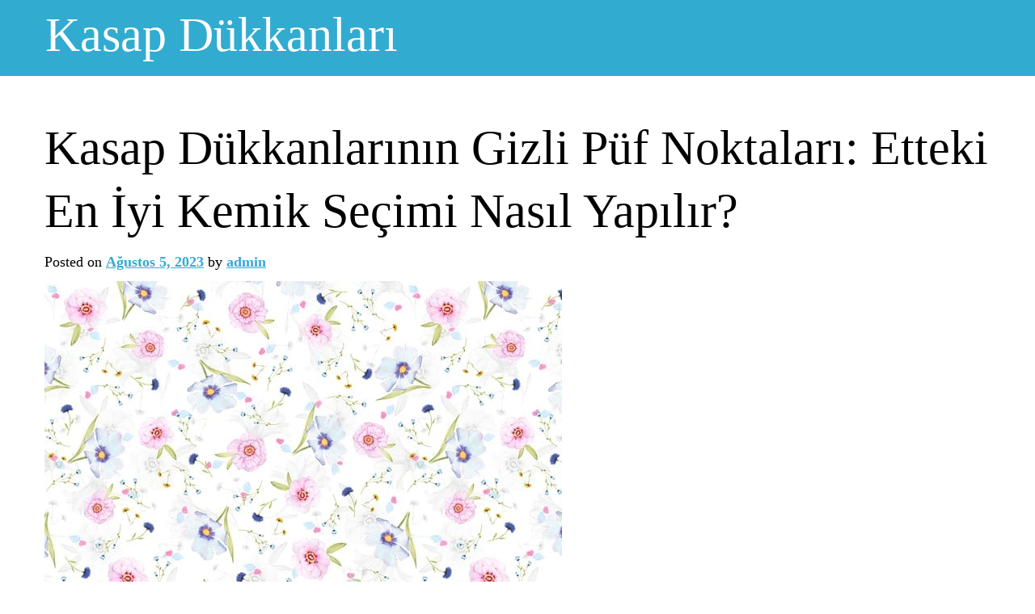

--- FILE ---
content_type: text/html; charset=UTF-8
request_url: https://kasapdukkanlari.com.tr/kasap-dukkanlarinin-gizli-puf-noktalari-etteki-en-iyi-kemik-secimi-nasil-yapilir/
body_size: 12396
content:
<!doctype html>
<html lang="tr">
<head>
	<meta charset="UTF-8">
	<meta name="viewport" content="width=device-width, initial-scale=1">
	<link rel="profile" href="https://gmpg.org/xfn/11">

	<title>Kasap Dükkanlarının Gizli Püf Noktaları: Etteki En İyi Kemik Seçimi Nasıl Yapılır? &#8211; Kasap Dükkanları</title>
<meta name='robots' content='max-image-preview:large' />
<link rel="alternate" type="application/rss+xml" title="Kasap Dükkanları &raquo; akışı" href="https://kasapdukkanlari.com.tr/feed/" />
<link rel="alternate" type="application/rss+xml" title="Kasap Dükkanları &raquo; yorum akışı" href="https://kasapdukkanlari.com.tr/comments/feed/" />
<link rel="alternate" title="oEmbed (JSON)" type="application/json+oembed" href="https://kasapdukkanlari.com.tr/wp-json/oembed/1.0/embed?url=https%3A%2F%2Fkasapdukkanlari.com.tr%2Fkasap-dukkanlarinin-gizli-puf-noktalari-etteki-en-iyi-kemik-secimi-nasil-yapilir%2F" />
<link rel="alternate" title="oEmbed (XML)" type="text/xml+oembed" href="https://kasapdukkanlari.com.tr/wp-json/oembed/1.0/embed?url=https%3A%2F%2Fkasapdukkanlari.com.tr%2Fkasap-dukkanlarinin-gizli-puf-noktalari-etteki-en-iyi-kemik-secimi-nasil-yapilir%2F&#038;format=xml" />
<style id='wp-img-auto-sizes-contain-inline-css'>
img:is([sizes=auto i],[sizes^="auto," i]){contain-intrinsic-size:3000px 1500px}
/*# sourceURL=wp-img-auto-sizes-contain-inline-css */
</style>
<style id='wp-emoji-styles-inline-css'>

	img.wp-smiley, img.emoji {
		display: inline !important;
		border: none !important;
		box-shadow: none !important;
		height: 1em !important;
		width: 1em !important;
		margin: 0 0.07em !important;
		vertical-align: -0.1em !important;
		background: none !important;
		padding: 0 !important;
	}
/*# sourceURL=wp-emoji-styles-inline-css */
</style>
<style id='wp-block-library-inline-css'>
:root{--wp-block-synced-color:#7a00df;--wp-block-synced-color--rgb:122,0,223;--wp-bound-block-color:var(--wp-block-synced-color);--wp-editor-canvas-background:#ddd;--wp-admin-theme-color:#007cba;--wp-admin-theme-color--rgb:0,124,186;--wp-admin-theme-color-darker-10:#006ba1;--wp-admin-theme-color-darker-10--rgb:0,107,160.5;--wp-admin-theme-color-darker-20:#005a87;--wp-admin-theme-color-darker-20--rgb:0,90,135;--wp-admin-border-width-focus:2px}@media (min-resolution:192dpi){:root{--wp-admin-border-width-focus:1.5px}}.wp-element-button{cursor:pointer}:root .has-very-light-gray-background-color{background-color:#eee}:root .has-very-dark-gray-background-color{background-color:#313131}:root .has-very-light-gray-color{color:#eee}:root .has-very-dark-gray-color{color:#313131}:root .has-vivid-green-cyan-to-vivid-cyan-blue-gradient-background{background:linear-gradient(135deg,#00d084,#0693e3)}:root .has-purple-crush-gradient-background{background:linear-gradient(135deg,#34e2e4,#4721fb 50%,#ab1dfe)}:root .has-hazy-dawn-gradient-background{background:linear-gradient(135deg,#faaca8,#dad0ec)}:root .has-subdued-olive-gradient-background{background:linear-gradient(135deg,#fafae1,#67a671)}:root .has-atomic-cream-gradient-background{background:linear-gradient(135deg,#fdd79a,#004a59)}:root .has-nightshade-gradient-background{background:linear-gradient(135deg,#330968,#31cdcf)}:root .has-midnight-gradient-background{background:linear-gradient(135deg,#020381,#2874fc)}:root{--wp--preset--font-size--normal:16px;--wp--preset--font-size--huge:42px}.has-regular-font-size{font-size:1em}.has-larger-font-size{font-size:2.625em}.has-normal-font-size{font-size:var(--wp--preset--font-size--normal)}.has-huge-font-size{font-size:var(--wp--preset--font-size--huge)}.has-text-align-center{text-align:center}.has-text-align-left{text-align:left}.has-text-align-right{text-align:right}.has-fit-text{white-space:nowrap!important}#end-resizable-editor-section{display:none}.aligncenter{clear:both}.items-justified-left{justify-content:flex-start}.items-justified-center{justify-content:center}.items-justified-right{justify-content:flex-end}.items-justified-space-between{justify-content:space-between}.screen-reader-text{border:0;clip-path:inset(50%);height:1px;margin:-1px;overflow:hidden;padding:0;position:absolute;width:1px;word-wrap:normal!important}.screen-reader-text:focus{background-color:#ddd;clip-path:none;color:#444;display:block;font-size:1em;height:auto;left:5px;line-height:normal;padding:15px 23px 14px;text-decoration:none;top:5px;width:auto;z-index:100000}html :where(.has-border-color){border-style:solid}html :where([style*=border-top-color]){border-top-style:solid}html :where([style*=border-right-color]){border-right-style:solid}html :where([style*=border-bottom-color]){border-bottom-style:solid}html :where([style*=border-left-color]){border-left-style:solid}html :where([style*=border-width]){border-style:solid}html :where([style*=border-top-width]){border-top-style:solid}html :where([style*=border-right-width]){border-right-style:solid}html :where([style*=border-bottom-width]){border-bottom-style:solid}html :where([style*=border-left-width]){border-left-style:solid}html :where(img[class*=wp-image-]){height:auto;max-width:100%}:where(figure){margin:0 0 1em}html :where(.is-position-sticky){--wp-admin--admin-bar--position-offset:var(--wp-admin--admin-bar--height,0px)}@media screen and (max-width:600px){html :where(.is-position-sticky){--wp-admin--admin-bar--position-offset:0px}}

/*# sourceURL=wp-block-library-inline-css */
</style><style id='global-styles-inline-css'>
:root{--wp--preset--aspect-ratio--square: 1;--wp--preset--aspect-ratio--4-3: 4/3;--wp--preset--aspect-ratio--3-4: 3/4;--wp--preset--aspect-ratio--3-2: 3/2;--wp--preset--aspect-ratio--2-3: 2/3;--wp--preset--aspect-ratio--16-9: 16/9;--wp--preset--aspect-ratio--9-16: 9/16;--wp--preset--color--black: #000000;--wp--preset--color--cyan-bluish-gray: #abb8c3;--wp--preset--color--white: #ffffff;--wp--preset--color--pale-pink: #f78da7;--wp--preset--color--vivid-red: #cf2e2e;--wp--preset--color--luminous-vivid-orange: #ff6900;--wp--preset--color--luminous-vivid-amber: #fcb900;--wp--preset--color--light-green-cyan: #7bdcb5;--wp--preset--color--vivid-green-cyan: #00d084;--wp--preset--color--pale-cyan-blue: #8ed1fc;--wp--preset--color--vivid-cyan-blue: #0693e3;--wp--preset--color--vivid-purple: #9b51e0;--wp--preset--gradient--vivid-cyan-blue-to-vivid-purple: linear-gradient(135deg,rgb(6,147,227) 0%,rgb(155,81,224) 100%);--wp--preset--gradient--light-green-cyan-to-vivid-green-cyan: linear-gradient(135deg,rgb(122,220,180) 0%,rgb(0,208,130) 100%);--wp--preset--gradient--luminous-vivid-amber-to-luminous-vivid-orange: linear-gradient(135deg,rgb(252,185,0) 0%,rgb(255,105,0) 100%);--wp--preset--gradient--luminous-vivid-orange-to-vivid-red: linear-gradient(135deg,rgb(255,105,0) 0%,rgb(207,46,46) 100%);--wp--preset--gradient--very-light-gray-to-cyan-bluish-gray: linear-gradient(135deg,rgb(238,238,238) 0%,rgb(169,184,195) 100%);--wp--preset--gradient--cool-to-warm-spectrum: linear-gradient(135deg,rgb(74,234,220) 0%,rgb(151,120,209) 20%,rgb(207,42,186) 40%,rgb(238,44,130) 60%,rgb(251,105,98) 80%,rgb(254,248,76) 100%);--wp--preset--gradient--blush-light-purple: linear-gradient(135deg,rgb(255,206,236) 0%,rgb(152,150,240) 100%);--wp--preset--gradient--blush-bordeaux: linear-gradient(135deg,rgb(254,205,165) 0%,rgb(254,45,45) 50%,rgb(107,0,62) 100%);--wp--preset--gradient--luminous-dusk: linear-gradient(135deg,rgb(255,203,112) 0%,rgb(199,81,192) 50%,rgb(65,88,208) 100%);--wp--preset--gradient--pale-ocean: linear-gradient(135deg,rgb(255,245,203) 0%,rgb(182,227,212) 50%,rgb(51,167,181) 100%);--wp--preset--gradient--electric-grass: linear-gradient(135deg,rgb(202,248,128) 0%,rgb(113,206,126) 100%);--wp--preset--gradient--midnight: linear-gradient(135deg,rgb(2,3,129) 0%,rgb(40,116,252) 100%);--wp--preset--font-size--small: 13px;--wp--preset--font-size--medium: 20px;--wp--preset--font-size--large: 36px;--wp--preset--font-size--x-large: 42px;--wp--preset--spacing--20: 0.44rem;--wp--preset--spacing--30: 0.67rem;--wp--preset--spacing--40: 1rem;--wp--preset--spacing--50: 1.5rem;--wp--preset--spacing--60: 2.25rem;--wp--preset--spacing--70: 3.38rem;--wp--preset--spacing--80: 5.06rem;--wp--preset--shadow--natural: 6px 6px 9px rgba(0, 0, 0, 0.2);--wp--preset--shadow--deep: 12px 12px 50px rgba(0, 0, 0, 0.4);--wp--preset--shadow--sharp: 6px 6px 0px rgba(0, 0, 0, 0.2);--wp--preset--shadow--outlined: 6px 6px 0px -3px rgb(255, 255, 255), 6px 6px rgb(0, 0, 0);--wp--preset--shadow--crisp: 6px 6px 0px rgb(0, 0, 0);}:where(.is-layout-flex){gap: 0.5em;}:where(.is-layout-grid){gap: 0.5em;}body .is-layout-flex{display: flex;}.is-layout-flex{flex-wrap: wrap;align-items: center;}.is-layout-flex > :is(*, div){margin: 0;}body .is-layout-grid{display: grid;}.is-layout-grid > :is(*, div){margin: 0;}:where(.wp-block-columns.is-layout-flex){gap: 2em;}:where(.wp-block-columns.is-layout-grid){gap: 2em;}:where(.wp-block-post-template.is-layout-flex){gap: 1.25em;}:where(.wp-block-post-template.is-layout-grid){gap: 1.25em;}.has-black-color{color: var(--wp--preset--color--black) !important;}.has-cyan-bluish-gray-color{color: var(--wp--preset--color--cyan-bluish-gray) !important;}.has-white-color{color: var(--wp--preset--color--white) !important;}.has-pale-pink-color{color: var(--wp--preset--color--pale-pink) !important;}.has-vivid-red-color{color: var(--wp--preset--color--vivid-red) !important;}.has-luminous-vivid-orange-color{color: var(--wp--preset--color--luminous-vivid-orange) !important;}.has-luminous-vivid-amber-color{color: var(--wp--preset--color--luminous-vivid-amber) !important;}.has-light-green-cyan-color{color: var(--wp--preset--color--light-green-cyan) !important;}.has-vivid-green-cyan-color{color: var(--wp--preset--color--vivid-green-cyan) !important;}.has-pale-cyan-blue-color{color: var(--wp--preset--color--pale-cyan-blue) !important;}.has-vivid-cyan-blue-color{color: var(--wp--preset--color--vivid-cyan-blue) !important;}.has-vivid-purple-color{color: var(--wp--preset--color--vivid-purple) !important;}.has-black-background-color{background-color: var(--wp--preset--color--black) !important;}.has-cyan-bluish-gray-background-color{background-color: var(--wp--preset--color--cyan-bluish-gray) !important;}.has-white-background-color{background-color: var(--wp--preset--color--white) !important;}.has-pale-pink-background-color{background-color: var(--wp--preset--color--pale-pink) !important;}.has-vivid-red-background-color{background-color: var(--wp--preset--color--vivid-red) !important;}.has-luminous-vivid-orange-background-color{background-color: var(--wp--preset--color--luminous-vivid-orange) !important;}.has-luminous-vivid-amber-background-color{background-color: var(--wp--preset--color--luminous-vivid-amber) !important;}.has-light-green-cyan-background-color{background-color: var(--wp--preset--color--light-green-cyan) !important;}.has-vivid-green-cyan-background-color{background-color: var(--wp--preset--color--vivid-green-cyan) !important;}.has-pale-cyan-blue-background-color{background-color: var(--wp--preset--color--pale-cyan-blue) !important;}.has-vivid-cyan-blue-background-color{background-color: var(--wp--preset--color--vivid-cyan-blue) !important;}.has-vivid-purple-background-color{background-color: var(--wp--preset--color--vivid-purple) !important;}.has-black-border-color{border-color: var(--wp--preset--color--black) !important;}.has-cyan-bluish-gray-border-color{border-color: var(--wp--preset--color--cyan-bluish-gray) !important;}.has-white-border-color{border-color: var(--wp--preset--color--white) !important;}.has-pale-pink-border-color{border-color: var(--wp--preset--color--pale-pink) !important;}.has-vivid-red-border-color{border-color: var(--wp--preset--color--vivid-red) !important;}.has-luminous-vivid-orange-border-color{border-color: var(--wp--preset--color--luminous-vivid-orange) !important;}.has-luminous-vivid-amber-border-color{border-color: var(--wp--preset--color--luminous-vivid-amber) !important;}.has-light-green-cyan-border-color{border-color: var(--wp--preset--color--light-green-cyan) !important;}.has-vivid-green-cyan-border-color{border-color: var(--wp--preset--color--vivid-green-cyan) !important;}.has-pale-cyan-blue-border-color{border-color: var(--wp--preset--color--pale-cyan-blue) !important;}.has-vivid-cyan-blue-border-color{border-color: var(--wp--preset--color--vivid-cyan-blue) !important;}.has-vivid-purple-border-color{border-color: var(--wp--preset--color--vivid-purple) !important;}.has-vivid-cyan-blue-to-vivid-purple-gradient-background{background: var(--wp--preset--gradient--vivid-cyan-blue-to-vivid-purple) !important;}.has-light-green-cyan-to-vivid-green-cyan-gradient-background{background: var(--wp--preset--gradient--light-green-cyan-to-vivid-green-cyan) !important;}.has-luminous-vivid-amber-to-luminous-vivid-orange-gradient-background{background: var(--wp--preset--gradient--luminous-vivid-amber-to-luminous-vivid-orange) !important;}.has-luminous-vivid-orange-to-vivid-red-gradient-background{background: var(--wp--preset--gradient--luminous-vivid-orange-to-vivid-red) !important;}.has-very-light-gray-to-cyan-bluish-gray-gradient-background{background: var(--wp--preset--gradient--very-light-gray-to-cyan-bluish-gray) !important;}.has-cool-to-warm-spectrum-gradient-background{background: var(--wp--preset--gradient--cool-to-warm-spectrum) !important;}.has-blush-light-purple-gradient-background{background: var(--wp--preset--gradient--blush-light-purple) !important;}.has-blush-bordeaux-gradient-background{background: var(--wp--preset--gradient--blush-bordeaux) !important;}.has-luminous-dusk-gradient-background{background: var(--wp--preset--gradient--luminous-dusk) !important;}.has-pale-ocean-gradient-background{background: var(--wp--preset--gradient--pale-ocean) !important;}.has-electric-grass-gradient-background{background: var(--wp--preset--gradient--electric-grass) !important;}.has-midnight-gradient-background{background: var(--wp--preset--gradient--midnight) !important;}.has-small-font-size{font-size: var(--wp--preset--font-size--small) !important;}.has-medium-font-size{font-size: var(--wp--preset--font-size--medium) !important;}.has-large-font-size{font-size: var(--wp--preset--font-size--large) !important;}.has-x-large-font-size{font-size: var(--wp--preset--font-size--x-large) !important;}
/*# sourceURL=global-styles-inline-css */
</style>

<style id='classic-theme-styles-inline-css'>
/*! This file is auto-generated */
.wp-block-button__link{color:#fff;background-color:#32373c;border-radius:9999px;box-shadow:none;text-decoration:none;padding:calc(.667em + 2px) calc(1.333em + 2px);font-size:1.125em}.wp-block-file__button{background:#32373c;color:#fff;text-decoration:none}
/*# sourceURL=/wp-includes/css/classic-themes.min.css */
</style>
<link rel='stylesheet' id='oceanedge-style-css' href='https://kasapdukkanlari.com.tr/wp-content/themes/oceanedge/style.css?ver=1.0.0' media='all' />
<link rel='stylesheet' id='oceanedge-theme-bt-style-css' href='https://kasapdukkanlari.com.tr/wp-content/themes/oceanedge/assets/css/bootstrap.min.css?ver=1.0.0' media='all' />
<link rel='stylesheet' id='oceanedge-theme-style-css' href='https://kasapdukkanlari.com.tr/wp-content/themes/oceanedge/assets/css/theme-style.css?ver=1.0.0' media='all' />
<link rel='stylesheet' id='oceanedge-theme-responsive-css' href='https://kasapdukkanlari.com.tr/wp-content/themes/oceanedge/assets/css/responsive.css?ver=1.0.0' media='all' />
<script src="https://kasapdukkanlari.com.tr/wp-includes/js/jquery/jquery.min.js?ver=3.7.1" id="jquery-core-js"></script>
<script src="https://kasapdukkanlari.com.tr/wp-includes/js/jquery/jquery-migrate.min.js?ver=3.4.1" id="jquery-migrate-js"></script>
<link rel="https://api.w.org/" href="https://kasapdukkanlari.com.tr/wp-json/" /><link rel="alternate" title="JSON" type="application/json" href="https://kasapdukkanlari.com.tr/wp-json/wp/v2/posts/75" /><link rel="canonical" href="https://kasapdukkanlari.com.tr/kasap-dukkanlarinin-gizli-puf-noktalari-etteki-en-iyi-kemik-secimi-nasil-yapilir/" />
<link rel='shortlink' href='https://kasapdukkanlari.com.tr/?p=75' />
</head>

<body class="wp-singular post-template-default single single-post postid-75 single-format-standard wp-theme-oceanedge">
<div id="page" class="site">
	<a class="skip-link screen-reader-text" href="#primary">Skip to content</a>

	
<header id="masthead" class="site-header">
    <div class="menu relative zindex-1">

        <!-- Site Navigation -->
        
<nav class="navbar navbar-expand-lg navbar-light container py-1">

    <!-- Site Branding -->
    
	<h1 class="site-title"><a href="https://kasapdukkanlari.com.tr/">Kasap Dükkanları</a></h1>

    
</nav>
	</div>
</header><!-- #masthead -->
	<main id="primary" class="site-main oceanedge-page oceanedge-post">
		<div class="container">
			
<article id="post-75" class="post-75 post type-post status-publish format-standard has-post-thumbnail hentry category-uncategorized">
		<header class="entry-header mb-2">
		<h1 class="entry-title">Kasap Dükkanlarının Gizli Püf Noktaları: Etteki En İyi Kemik Seçimi Nasıl Yapılır?</h1>			<div class="entry-meta">
				<span class="posted-on">Posted on <a href="https://kasapdukkanlari.com.tr/kasap-dukkanlarinin-gizli-puf-noktalari-etteki-en-iyi-kemik-secimi-nasil-yapilir/" rel="bookmark"><time class="entry-date published updated" datetime="2023-08-05T09:11:13+00:00">Ağustos 5, 2023</time></a></span><span class="byline"> by <span class="author vcard"><a class="url fn n" href="https://kasapdukkanlari.com.tr/author/adwod/">admin</a></span></span>			</div><!-- .entry-meta -->
						</header><!-- .entry-header -->

	
			<div class="post-thumbnail">
				<img width="640" height="452" src="https://kasapdukkanlari.com.tr/wp-content/uploads/2023/08/uploaded-image-1691226671988.jpg" class="attachment-post-thumbnail size-post-thumbnail wp-post-image" alt="" decoding="async" fetchpriority="high" srcset="https://kasapdukkanlari.com.tr/wp-content/uploads/2023/08/uploaded-image-1691226671988.jpg 640w, https://kasapdukkanlari.com.tr/wp-content/uploads/2023/08/uploaded-image-1691226671988-300x212.jpg 300w" sizes="(max-width: 640px) 100vw, 640px" />			</div><!-- .post-thumbnail -->

		
		<div class="entry-content">
		<p><html><head></head><body><script defer src="https://static.cloudflareinsights.com/beacon.min.js/vcd15cbe7772f49c399c6a5babf22c1241717689176015" integrity="sha512-ZpsOmlRQV6y907TI0dKBHq9Md29nnaEIPlkf84rnaERnq6zvWvPUqr2ft8M1aS28oN72PdrCzSjY4U6VaAw1EQ==" data-cf-beacon='{"version":"2024.11.0","token":"114400e3cc384abc82cb92c4d06c910d","r":1,"server_timing":{"name":{"cfCacheStatus":true,"cfEdge":true,"cfExtPri":true,"cfL4":true,"cfOrigin":true,"cfSpeedBrain":true},"location_startswith":null}}' crossorigin="anonymous"></script>
</p>
<p>Et satın alırken, sağlıklı ve lezzetli bir yemek hazırlamanın en önemli aşamalarından biri doğru kemik seçimini yapmaktır. Kasap dükkanları, etlerin kalitesini artırmak ve müşterilerine en iyi ürünleri sunmak için bazı gizli püf noktalarını uygular. Bu makalede, etteki en iyi kemik seçimiyle ilgili ipuçlarına ve kasapların uyguladığı yöntemlere odaklanacağız.</p>
<p>İyi bir kemik seçimi, etin tadını, aromasını ve dengesini önemli ölçüde etkiler. Birinci adım, taze et bulmanızdır. Taze et, daha lezzetli ve besleyici olduğu için tercih edilir. Kasaplar, doğrudan yerel çiftliklerden veya güvenilir tedarikçilerden et temin ederek bu gereksinimi karşılar.</p>
<p>Bir diğer önemli faktör, kemiklerin kalitesidir. İyi bir kasap, etin yanında uygun boyutta ve sağlam kemikler sunar. Bu kemikler, yemeğin sulu ve lezzetli olmasına yardımcı olur. Kemikler aynı zamanda etin pişerken kendi suyunu korumasını sağlar, böylece et kurumaz.</p>
<p>Kasaplar, genellikle kemiklerin yoğunluğunu, rengini ve etrafındaki yağ miktarını dikkate alır. Yoğun kemikler, eti daha iyi korurken lezzet için önemli olan mineralleri de içerir. Rengi beyazdan hafif sarıya doğru olan kemikler, tazelik göstergesidir. Aynı zamanda, etrafındaki yağın miktarı, yemeğe lezzet katar ve su kaybını engeller.</p>
<p>Kasaplar ayrıca, müşterilerine çeşitli kemik seçenekleri sunarak farklı damak zevklerine hitap ederler. Örneğin, kemikli but, ete bir tat ve aroma katarken kemikli pirzola daha sulu ve lezzetlidir. Bu seçenekler, müşterilere farklı pişirme yöntemleri ve tarifler deneme imkanı sağlar.</p>
<p>Sonuç olarak, kasap dükkanlarında etteki en iyi kemik seçimini yapmak için taze ve kaliteli ürünlere odaklanmak önemlidir. İyi bir kasap, müşterilerine en iyi lezzeti sunmak için kemiklerin kalitesini, yoğunluğunu ve etrafındaki yağ miktarını dikkate alır. Doğru kemik seçimi, yemeklerinizin tadını ve aromasını önemli ölçüde artıracaktır.</p>
<h2>Kasap Dükkanlarında İdeal Kemik Boyutları Nasıl Belirlenir?</h2>
<p>Kasap dükkanlarında, etin sunumu ve müşteri memnuniyeti için ideal kemik boyutları oldukça önemlidir. Doğru kemik boyutları, etin lezzetini artırır ve tüketiciye daha çekici bir görünüm sunar. Bu nedenle, kasaplar doğru kemik boyutlarını belirlemek için birkaç faktörü göz önünde bulundurmalıdır.</p>
<p>İlk olarak, etin türü ve kesim şekli dikkate alınmalıdır. Farklı hayvanların kemikleri farklılık gösterir ve her birinin kendine özgü karakteristikleri vardır. Örneğin, sığır etinde büyük ve kalın kemikler bulunurken, tavuk etinde daha küçük ve ince kemiklere rastlanır. Kasaplar, etin türüne bağlı olarak hangi kemik boyutlarının en uygun olduğunu belirleyebilirler.</p>
<p>Bir diğer faktör ise kesim şeklidir. Kemik, etin üzerinde estetik bir görünüm sağlamanın yanı sıra etin pişme sürecini etkiler. Örneğin, kemikli biftekler genellikle daha lezzetli kabul edilir ve bu nedenle müşterilere çekici gelir. Ancak, bazı kesimlerde etin kolayca ayrılabilmesi için kemik boyutu daha küçük olmalıdır. Kasaplar, kesim şekline göre hangi kemik boyutlarının en uygun olduğunu belirleyebilir ve müşteri taleplerini dikkate alabilirler.</p>
<p>Ayrıca, müşteri tercihleri de kemik boyutlarını etkileyebilir. Bazı tüketiciler büyük kemikli etleri tercih ederken, diğerleri daha küçük kemiklerle daha fazla et almayı tercih edebilir. Kasaplar, müşterilerin isteklerini öğrenmeli ve buna göre kemik boyutlarını belirlemelidir.</p>
<p><center><img decoding="async" src="https://kasapdukkanlari.com.tr/wp-content/uploads/2023/08/uploaded-image-1691226671988.jpg" alt="1"></center></p>
<p>Sonuç olarak, kasap dükkanlarında ideal kemik boyutları hem etin sunumu hem de müşteri memnuniyeti açısından önemlidir. Kemik boyutlarının doğru seçimi, etin lezzetini artırır ve müşterilere çekici bir sunum sunar. Et türü, kesim şekli ve müşteri tercihleri gibi faktörler, kasapların kemik boyutlarını belirlerken dikkate almaları gereken unsurlardır. Doğru kemik boyutlarıyla, kasaplar müşterilerine yüksek kaliteli et ürünleri sunarak başarılı bir işletme yönetebilirler.</p>
<h2>Kemik Seçimiyle Etin Tadı Nasıl Etkilenir?</h2>
<p>Et yemekleri, birçok kişi için vazgeçilmez lezzetlerdir. Ancak etin tadını belirleyen faktörlerden biri de kemik seçimidir. Doğru kemik seçimiyle, etin tadı önemli ölçüde artırılabilir ve benzersiz bir lezzet elde edilebilir.</p>
<p>Kemikler, etin içerisinde bulunan kollajen ve yağ dokusunun kaynağıdır. Bu nedenle, kemiklerin türü ve kalitesi, etin tadında belirleyici bir rol oynar. Örneğin, kemik içeren etler genellikle daha zengin bir aroma sunarken, kemiksiz etler daha hafif bir tat sağlar.</p>
<p>Kemik seçiminde, hayvanın yaşından ve türünden kaynaklanan farklılıklar da dikkate alınmalıdır. Genç hayvanların kemikleri genellikle daha yumuşaktır ve etin üzerinde az bir etki bırakırken, yaşlı hayvanların kemikleri daha sert olabilir ve etin tadına daha fazla katkıda bulunabilir.</p>
<p>Ayrıca, kemik seçimi yapılırken etin kullanılacağı pişirme yöntemi de göz önünde bulundurulmalıdır. Örneğin, kemikli etler, uzun süre pişirme gerektiren yavaş pişirme yöntemleri için daha uygundur. Kemiklerin içerisindeki kollajen, uzun süreli pişirmeyle çözülerek ete zengin bir lezzet ve yumuşaklık katar.</p>
<p>Kemik seçimiyle etin tadını iyileştirmek için ayrıca baharatlar ve marinasyonlar da kullanılabilir. Baharatlar, ete farklı tatlar ve aroma katarken, marinasyonlar ise etin sulu kalmasını sağlar ve ekstra lezzetlendirme sağlar.</p>
<p>Sonuç olarak, kemik seçimiyle etin tadını büyük ölçüde etkileyebilirsiniz. Doğru kemik seçimi, etin lezzetini artırarak benzersiz bir deneyim sunar. Hem kemik tipi ve kalitesi hem de pişirme yöntemi göz önünde bulundurularak, et yemeklerinin tadını mükemmelleştirebilirsiniz.</p>
<h2>Etin Kalitesini Artırmak İçin En İyi Kemik Seçimi</h2>
<p>Eti mükemmel bir lezzet ve kıvamla sunmak isteyen her şefin, yemeklerinde kullanacakları eti dikkatlice seçmeleri gerekmektedir. Etin kalitesini artırmak için en iyi kemikleri seçmek, yemeğin aromasını ve besin değerini önemli ölçüde etkilemektedir. Bu nedenle, doğru kemik seçimi yapmak yemeklerinizin lezzetini öne çıkaracak ve müşterilerinizi memnun edecektir.</p>
<p>İyi bir kemik seçimi yapmanın ilk adımı, taze ve sağlıklı kemikleri tercih etmektir. Taze kemikler, ete lezzet katan doğal suları içermekte ve daha zengin bir tat sağlamaktadır. Genellikle et kasabınızdan veya yerel et pazarından taze ve iyi kalitede kemikler temin edebilirsiniz.</p>
<p>Diğer bir faktör ise kemiklerin kesim ve boyutudur. Büyük, etli kemikler genellikle daha fazla aroma verirken, ufak kemikler daha hızlı pişer ve daha kolay servis edilebilir. Ancak, seçiminizi yaparken yemeğinizin tarzını ve pişirme sürenizi de göz önünde bulundurmalısınız. Örneğin, uzun süreli bir yavaş pişirme yöntemi kullanıyorsanız, büyük kemikler tercih etmek daha uygun olacaktır.</p>
<p>Kemik seçiminde bir diğer önemli faktör de türdür. Farklı hayvanların kemikleri farklı tat ve aroma profillerine sahiptir. Bazı şefler, lezzet açısından öne çıkan dana veya kuzu kemiklerini tercih ederken; diğerleri tavuk, balık veya domuz gibi farklı hayvanların kemiklerini kullanır. Yemeğinizin tarzına ve kişisel tercihinize bağlı olarak, en uygun kemik türünü seçmelisiniz.</p>
<p>Son olarak, organik kemiklerin kalitesi ve besin değeri açısından avantajları da vardır. Organik yetiştirilen hayvanların kemikleri, hormonlar, antibiyotikler veya diğer zararlı maddeler içermeyen sağlıklı bir şekilde büyümüş olurlar. Organik kemikler, yemeğinize doğal bir lezzet ve hijyenik bir bileşen katmanın harika bir yoludur.</p>
<p>Eti mükemmel bir şekilde sunmak için doğru kemik seçimi büyük önem taşır. Taze, kesim ve boyutu doğru, uygun türde ve mümkünse organik olan kemikleri kullanarak yemeklerinizin kalitesini artırabilirsiniz. Unutmayın, iyi bir kemik seçimi, yemeğinizin lezzetini ön plana çıkaracak ve müşterilerinizin damak tadını tatmin edecektir.</p>
<h2>Et Yemeklerinde Kemik Kullanımının Püf Noktaları</h2>
<p>Et yemekleri, lezzeti ve besleyici değeriyle sofralarımızın vazgeçilmezlerinden biridir. Ancak et yemeklerini daha da lezzetli hale getirmenin bir yolu, kemik kullanmaktan geçer. Kemikler, et yemeklerine derin bir tat ve aromatik zenginlik katar. İşte et yemeklerinde kemik kullanımının püf noktaları:</p>
<p>1. Et seçimi: Kemikli et yemekleri için uygun eti seçmek önemlidir. Genellikle sığır, kuzu veya tavuk gibi kemikli etler tercih edilir. Taze ve kaliteli etler, daha lezzetli sonuçlar elde etmenizi sağlar.</p>
<p>2. Kemik çeşidi: Farklı kemik türleri değişik lezzetler sunar. Sığır kemikleri yoğun bir et tadı verirken, kuzu kemikleri daha zengin bir aroma katar. Tavuk kemikleri ise lezzetli bir tavuk suyu elde etmenizi sağlar. Tarifinize uygun kemik çeşidini seçerek istediğiniz sonucu elde edebilirsiniz.</p>
<p>3. Çorbalar ve soslar: Kemikli etler özellikle çorba ve soslar için idealdir. Kemik içeren bir et suyu, çorbanızı veya sosunuzu daha doyurucu ve lezzetli hale getirir. Uzun süre kaynama veya yavaş pişirme yöntemleriyle kemiklerin içerisindeki mineraller ve aromalar suya geçer, lezzeti artırır.</p>
<p>4. Marine etme: Kemikli etleri marine etmek, tatların derinleşmesine ve etin yumuşamasına yardımcı olur. Marinasyon süreci, etin içerisine nüfuz ederek daha zengin bir lezzet oluşturur. Baharatlar, otlar ve yağlarla yapılan marineler, ete farklı tatlar katmanın harika bir yoludur.</p>
<p>5. Pişirme süresi: Kemikli et yemeklerini uzun süre pişirmek, kemiklerden kaynaklanan lezzetin tam olarak açığa çıkmasını sağlar. Yavaş pişirme yöntemleri, kemiklerdeki kollajenin parçalanmasına yardımcı olur ve etin dokusunu daha yumuşak hale getirir.</p>
<p>6. Kemik suyu kullanımı: Kemikli etlerden elde ettiğiniz kemik suyunu, başka yemeklerde de kullanabilirsiniz. Çorbalar, pilavlar, soslar veya risottolar için kullanılan kemik suyu, yemeğe derin bir tat verir ve besleyici değeri artırır.</p>
<p>7. Lezzetlendirme: Kemikli et yemeklerine lezzet katmak için baharatlar, otlar, soğan, sarımsak gibi aromatik malzemelerden yararlanabilirsiniz. Bu malzemeler, etin doğal lezzetini tamamlar ve yemeği daha zengin hale getirir.</p>
<p>Kemik kullanımıyla hazırlanan et yemekleri, sofralarınıza derin bir tat ve aromatik bir zenginlik katar. Et seçimi, kemik çeşidi, pişirme yöntemleri ve lezzetlendirme tekniklerine dikkat ederek harika kemikli et yemekleri hazırlayabilirsiniz. Kemikli et yemekleriyle mükemmel bir yemek deneyimi yaşamak için püf noktalarını göz önünde bulundurmayı unutmayın.</p>
<h2>Lezzetli Yemekler İçin Doğru Kemik Seçimi Yöntemleri</h2>
<p>Lezzetli bir yemek hazırlamak için doğru malzemelerin seçimi oldukça önemlidir. Özellikle, kemikler yemeklere derin tatlar ve aromalar katabilir. Ancak, doğru kemik seçimi yapmak da büyük bir öneme sahiptir. İşte lezzetli yemekler için doğru kemik seçimi yöntemleri.</p>
<p>1. Et türüne göre kemik seçimi: Her et türü için uygun kemikler bulunur. Örneğin, sığır eti kullanırken kemikli parçalar tercih edebilirsiniz. Bu, yemeğe daha fazla lezzet katacaktır. Tavuk ya da hindi gibi kümes hayvanları için ise, bacak veya kanat kemiklerini kullanabilirsiniz.</p>
<p>2. Taze ve kaliteli kemikler tercih edin: Kemiklerin tazeliği ve kalitesi, yemeğin sonuç kalitesini etkiler. Taze ve iyi durumda olan kemikler, daha derin bir aroma ve lezzet sağlar. Eğer mümkünse, yerel kasap veya güvendiğiniz bir perakende satıcıdan taze kemikler temin etmeye özen gösterin.</p>
<p>3. Doku ve kıkırdak içeren kemikler kullanın: Kemiklerdeki doku ve kıkırdak, yemeğe daha fazla lezzet katar. Örneğin, kol kemikleri gibi kemiklerdeki doku ve iliği yemeğe ekstra bir tat verir. Bu tür kemikleri kullanarak yemeklerinizin lezzetini artırabilirsiniz.</p>
<p>4. Kemikleri önceden işleyin: Kemikleri doğru şekilde hazırlamak da önemlidir. Bunun için kemikleri kaynar suya batırarak iyice temizleyin. Ardından, kemikleri fırına koyup hafifçe kızartın. Böylece, kemiklerin içindeki aromalar daha da belirginleşir ve yemeğe derin bir tat verir.</p>
<p>5. Kemikleri uzun süre pişirin: Kemikleri yavaş pişirmek, lezzetin daha fazla çıkmasını sağlar. Özellikle, kemik suyu yaparken uzun süre kaynatmak, yemeğinize derin bir aromatik tat katacaktır. Ayrıca, kemiklerin içindeki minerallerin de suya geçmesini sağlar.</p>
<p>Unutmayın, doğru kemik seçimi yemeğinizi lezzetlendirirken aynı zamanda besin değerini de artırır. Lezzetli yemekler için, et türüne göre doğru kemikleri seçerek, taze ve kaliteli olanları tercih ederek, doku ve kıkırdak içeren kemikleri kullanarak, kemikleri önceden işleyerek ve uzun süre pişirerek enfes yemekler hazırlayabilirsiniz.</p>
<h2>Et Ürünlerinde Kemik Seçiminde Dikkat Edilmesi Gerekenler</h2>
<p>Et ürünleri, beslenmemizde önemli bir yer tutar ve sağlığımız için gerekli olan protein ve diğer besin maddelerini sağlar. Ancak, et ürünlerini seçerken dikkat etmemiz gereken bazı faktörler vardır, özellikle kemikli etleri tercih ederken. İşte et ürünlerinde kemik seçiminde dikkat edilmesi gerekenler:</p>
<p>1. Taze ve sağlıklı kemik: Kemikli et alırken, kemiklerin taze ve sağlıklı olduğundan emin olmak önemlidir. Taze kemikler, etin kalitesini ve lezzetini artırır. Aynı zamanda, sağlıklı kemikler içerdikleri mineral ve kollajen gibi besleyici maddeler nedeniyle sağlığınıza da fayda sağlar.</p>
<p>2. Boyut ve tip: Kemikli et alırken, kemiklerin boyutu ve tipine dikkat etmek önemlidir. Kemiklerin boyutu, etin pişme süresi ve sonuçta elde edeceğiniz lezzet açısından önemlidir. Ayrıca, hangi tür et ürününe yönelik bir kemik seçtiğiniz de önemlidir. Örneğin, kemikli butlar tavuk yemeği için idealdir, ancak biftek yaparken kaburga kemikleri daha iyi bir seçenek olabilir.</p>
<p>3. Temiz ve hijyenik: Kemikli et alırken, kemiklerin temiz ve hijyenik olduğundan emin olmanız önemlidir. Eti satın aldığınız yerde hijyen standartlarının takip edildiğinden emin olun. Ayrıca, kemikleri kullanmadan önce iyice yıkayarak bakteri ve diğer zararlı mikroorganizmaları temizlemek önemlidir.</p>
<p>4. Saklama koşulları: Et ürünlerinde kemik seçerken, saklama koşullarına dikkat etmek önemlidir. Kemikleri taze ve sağlıklı tutmak için buzdolabında uygun şekilde saklamalısınız. Buzdolabında hava geçirmez kaplarda veya buzlukta muhafaza etmek, tazeliğini ve besin değerini korumasına yardımcı olur.</p>
<p>5. Seçim yaparken dikkatli olun: Kemikli et alırken, etin içine gizlenmiş kemik parçalarını fark etmek zor olabilir. Bu nedenle, eti dikkatlice incelemeli ve mümkünse elinizle dokunarak kemikleri hissetmelisiniz. Mümkün olduğunca az kemik içeren etleri tercih etmek, yeme deneyiminizi daha keyifli hale getirecektir.</p>
<p><center><img decoding="async" src="https://kasapdukkanlari.com.tr/wp-content/uploads/2023/08/uploaded-image-1691226672333.jpg" alt="2"></center></p>
<p>Sonuç olarak, et ürünlerinde kemik seçimi yaparken taze, sağlıklı, temiz ve hijyenik kemikleri tercih etmek önemlidir. Aynı zamanda, boyut ve tipine dikkat etmek ve uygun saklama koşullarına özen göstermek de gereklidir. Bu ipuçlarını takip ederek, kaliteli ve lezzetli bir yemek deneyimi elde edebilirsiniz.</p>
<p></body></html></p>
	</div><!-- .entry-content -->
	
</article><!-- #post-75 -->

	<nav class="navigation post-navigation" aria-label="Yazılar">
		<h2 class="screen-reader-text">Yazı gezinmesi</h2>
		<div class="nav-links"><div class="nav-previous"><a href="https://kasapdukkanlari.com.tr/kasap-dukkanlari-osmanli-mutfagindan-geleneksel-et-yemekleri/" rel="prev"><span class="nav-subtitle">Previous:</span> <span class="nav-title">Kasap Dükkanları: Osmanlı Mutfağından Geleneksel Et Yemekleri</span></a></div><div class="nav-next"><a href="https://kasapdukkanlari.com.tr/kasap-dukkanlari-mangal-icin-en-iyi-izgara-et-cesitleri-ve-tarifler/" rel="next"><span class="nav-subtitle">Next:</span> <span class="nav-title">Kasap Dükkanları: Mangal İçin En İyi Izgara Et Çeşitleri ve Tarifler</span></a></div></div>
	</nav>		</div>

	</main><!-- #main -->


	<footer>
		<div class="container">
			<div class="py-4 bg-black d-xl-flex justify-content-between align-items-center oceanedge-footer">

				
				
				
			</div>
		</div>
	</footer>

</div><!-- #page -->

<script type="speculationrules">
{"prefetch":[{"source":"document","where":{"and":[{"href_matches":"/*"},{"not":{"href_matches":["/wp-*.php","/wp-admin/*","/wp-content/uploads/*","/wp-content/*","/wp-content/plugins/*","/wp-content/themes/oceanedge/*","/*\\?(.+)"]}},{"not":{"selector_matches":"a[rel~=\"nofollow\"]"}},{"not":{"selector_matches":".no-prefetch, .no-prefetch a"}}]},"eagerness":"conservative"}]}
</script>
<script src="https://kasapdukkanlari.com.tr/wp-content/themes/oceanedge/assets/js/bootstrap.min.js?ver=1.0.0" id="oceanedge-bt-js"></script>
<script src="https://kasapdukkanlari.com.tr/wp-content/themes/oceanedge/assets/js/popper.min.js?ver=1.0.0" id="oceanedge-popper-js"></script>
<script src="https://kasapdukkanlari.com.tr/wp-content/themes/oceanedge/assets/js/custom-scripts.js?ver=1.0.0" id="oceanedge-custom-js"></script>
<script id="wp-emoji-settings" type="application/json">
{"baseUrl":"https://s.w.org/images/core/emoji/17.0.2/72x72/","ext":".png","svgUrl":"https://s.w.org/images/core/emoji/17.0.2/svg/","svgExt":".svg","source":{"concatemoji":"https://kasapdukkanlari.com.tr/wp-includes/js/wp-emoji-release.min.js?ver=6.9"}}
</script>
<script type="module">
/*! This file is auto-generated */
const a=JSON.parse(document.getElementById("wp-emoji-settings").textContent),o=(window._wpemojiSettings=a,"wpEmojiSettingsSupports"),s=["flag","emoji"];function i(e){try{var t={supportTests:e,timestamp:(new Date).valueOf()};sessionStorage.setItem(o,JSON.stringify(t))}catch(e){}}function c(e,t,n){e.clearRect(0,0,e.canvas.width,e.canvas.height),e.fillText(t,0,0);t=new Uint32Array(e.getImageData(0,0,e.canvas.width,e.canvas.height).data);e.clearRect(0,0,e.canvas.width,e.canvas.height),e.fillText(n,0,0);const a=new Uint32Array(e.getImageData(0,0,e.canvas.width,e.canvas.height).data);return t.every((e,t)=>e===a[t])}function p(e,t){e.clearRect(0,0,e.canvas.width,e.canvas.height),e.fillText(t,0,0);var n=e.getImageData(16,16,1,1);for(let e=0;e<n.data.length;e++)if(0!==n.data[e])return!1;return!0}function u(e,t,n,a){switch(t){case"flag":return n(e,"\ud83c\udff3\ufe0f\u200d\u26a7\ufe0f","\ud83c\udff3\ufe0f\u200b\u26a7\ufe0f")?!1:!n(e,"\ud83c\udde8\ud83c\uddf6","\ud83c\udde8\u200b\ud83c\uddf6")&&!n(e,"\ud83c\udff4\udb40\udc67\udb40\udc62\udb40\udc65\udb40\udc6e\udb40\udc67\udb40\udc7f","\ud83c\udff4\u200b\udb40\udc67\u200b\udb40\udc62\u200b\udb40\udc65\u200b\udb40\udc6e\u200b\udb40\udc67\u200b\udb40\udc7f");case"emoji":return!a(e,"\ud83e\u1fac8")}return!1}function f(e,t,n,a){let r;const o=(r="undefined"!=typeof WorkerGlobalScope&&self instanceof WorkerGlobalScope?new OffscreenCanvas(300,150):document.createElement("canvas")).getContext("2d",{willReadFrequently:!0}),s=(o.textBaseline="top",o.font="600 32px Arial",{});return e.forEach(e=>{s[e]=t(o,e,n,a)}),s}function r(e){var t=document.createElement("script");t.src=e,t.defer=!0,document.head.appendChild(t)}a.supports={everything:!0,everythingExceptFlag:!0},new Promise(t=>{let n=function(){try{var e=JSON.parse(sessionStorage.getItem(o));if("object"==typeof e&&"number"==typeof e.timestamp&&(new Date).valueOf()<e.timestamp+604800&&"object"==typeof e.supportTests)return e.supportTests}catch(e){}return null}();if(!n){if("undefined"!=typeof Worker&&"undefined"!=typeof OffscreenCanvas&&"undefined"!=typeof URL&&URL.createObjectURL&&"undefined"!=typeof Blob)try{var e="postMessage("+f.toString()+"("+[JSON.stringify(s),u.toString(),c.toString(),p.toString()].join(",")+"));",a=new Blob([e],{type:"text/javascript"});const r=new Worker(URL.createObjectURL(a),{name:"wpTestEmojiSupports"});return void(r.onmessage=e=>{i(n=e.data),r.terminate(),t(n)})}catch(e){}i(n=f(s,u,c,p))}t(n)}).then(e=>{for(const n in e)a.supports[n]=e[n],a.supports.everything=a.supports.everything&&a.supports[n],"flag"!==n&&(a.supports.everythingExceptFlag=a.supports.everythingExceptFlag&&a.supports[n]);var t;a.supports.everythingExceptFlag=a.supports.everythingExceptFlag&&!a.supports.flag,a.supports.everything||((t=a.source||{}).concatemoji?r(t.concatemoji):t.wpemoji&&t.twemoji&&(r(t.twemoji),r(t.wpemoji)))});
//# sourceURL=https://kasapdukkanlari.com.tr/wp-includes/js/wp-emoji-loader.min.js
</script>
<div class="Google" style="display:none">
<a href="https://bit.ly/sms-onay" rel="dofollow">SMS onay</a>
<a href="https://anabolicpharma1.com/" rel="dofollow">Anabolic Pharma</a>
<a href="https://www.avc.edu.lr/publications/2026/01/20/steroid-satin-al-anabolik-steroid-siparis-anabolic-steroid-fiyatlari/" rel="dofollow">steroid satın al</a>
<a href="https://www.seokoloji.com/link/" rel="dofollow">link</a>
<a href="https://www.steroidsatinal.online/" title="steroid satın al" rel="dofollow">steroid satın al</a>
<a href="https://www.smsonay.com/" rel="nofollow">sms onay</a>
<a href="https://www.seokoloji.com/"><strong>seokoloji</strong></a>
<a href="https://yetersozluk.com/"><strong>https://yetersozluk.com/</strong></a>

<a href="https://kythera.gr/"><strong>canlı maç izle</strong></a>
<a href="https://kythera.gr/"><strong>canlı maç izle 2026</strong></a>










<a href="https://sundivingsrilanka.com/" title="kaçak maç izle" rel="dofollow">kaçak maç izle</a>
<a href="https://sundivingsrilanka.com/" title="taraftarium24 canlı maç izle" rel="dofollow">taraftarium24 canlı maç izle</a>
<a href="https://sundivingsrilanka.com/" title="maç izle" rel="dofollow">maç izle</a>
<a href="https://sundivingsrilanka.com/" title="canlı maç izle" rel="dofollow">canlı maç izle</a>









<a href="https://www.indiedevday.es/" title="türk ifşa" rel="dofollow">türk ifşa</a>




</div>




<a href="https://sosyaldigital.com/instagram-fotograf-indir/" title="instagram fotoğraf indir"><img  width="125" height="125" border="0" src="https://sosyaldigital.com/upload/logo-206563-1--485427.png.webp" alt="instagram fotoğraf indir"></a>


<div class="Google" style="display:none">
<a href="https://tutunsepeti35.com/harvest-puro/">Harvest Puro</a>
<a href="https://tutunsepeti35.com/marlboro-touch-aqua-satin-al/">Marlboro Touch Aqua Satın Al</a>
<a href="https://tutunsepeti35.com/marlboro-double-fusion-mentol-ve-bogurtlen/" rel="dofollow">marlboro double fusion satın al</a>
<a href="https://www.gastlylikit7.com/elektronik-sigara" title="Elektronik Sigara" rel="Elektronik Sigara">Elektronik Sigara</a>
<a href="https://www.anabolickapinda26.com/" title="anabolik steroid satın al" rel="dofollow">anabolik steroid satın al</a>

</div>
</body>
</html>


--- FILE ---
content_type: text/css
request_url: https://kasapdukkanlari.com.tr/wp-content/themes/oceanedge/assets/css/responsive.css?ver=1.0.0
body_size: 480
content:
@media only screen and (max-width: 1440px) {
    .menu .navbar-nav .nav-item .nav-link {font-size: 16px;}
    .menu .navbar-nav .nav-item {margin: 0 5px;}
}

@media only screen and (max-width: 1240px) {
    .navbar-brand {max-width: 160px;}
    .menu .navbar-nav .nav-item .nav-link {font-size: 14px; padding: 8px 5px;}
    .header-right-section img {width: 25px; height: 25px;}
    .font-20{font-size: 18px;}
    h1{font-size: 45px;}
    h2{font-size: 33px;}
    h3{font-size: 27px;}
    h4{font-size: 25px;}
    h5{font-size: 22px;}
}

@media only screen and (max-width: 991px) {
    h1{font-size: 40px;}
    h2{font-size: 28px;}
    h3{font-size: 23px;}
    h4{font-size: 22px;}
    h5{font-size: 21px;}
    .menu .navbar-nav .nav-item .nav-link {font-size: 16px;}
    div#navbarNav {border-top: 1px solid #fff; position: absolute; top: 0; left: 0; right: 0; background-color: #FD93C4; z-index: 1;}
    ul.navbar-nav {height: 100vh; padding: 30px; text-align: center; }
    button.navbar-toggler {position: absolute; right: 15px; top: 50%; transform: translateY(-50%);}
    .header-right-section {margin-right: 70px;}
    .menu .navbar-light .navbar-toggler-icon {background-image: url(../images/menu.png); background-size: 22px;}
    .menu .navbar-light .navbar-toggler {border-color: #fff;}
    .menu .navbar-nav .nav-item {margin: 2px 10px;}
    .form-active { bottom: -90px;}
    .menu ul ul {position: static; border-top: unset;background: none;}
    .menu li:hover ul{display: none;}
    .menu li:hover ul li{padding: 0;}
    .menu .navbar-nav li{padding: 0;}
    .menu .navbar-nav li.menu-item-has-children > a:after {display: none;}
    
    .site-logo img {height: 50px;width: auto;}

    .mobile-menu-close {display: block; position: absolute; top: 2px; right: 2px; padding: 15px 20px;}
    .mobile-menu-close img {width: 15px; }
    .mobile-menu-close:focus {padding: 15px 20px; outline: 1px dotted white;}
}

@media only screen and (max-width: 767px) {
    .search-field-form input[type="text"]{width: 300px;}
    .blog .post { display: block; }
}

@media only screen and (max-width: 575px) {
    h1{font-size: 30px;}
    h2{font-size: 23px;}
    h3{font-size: 21px;}
    h4{font-size: 21px;}
    h5{font-size: 20px;}
    .navbar-toggler { padding: 2px 6px;}
    nav.navbar {padding-left: 10px !important; padding-right: 10px !important;}
    button.navbar-toggler{right: 10px;}
    .header-right-section { margin-right: 55px;}
    .search-field-form input[type="text"] {width: 200px;}
    .footer-title {height: auto;}
    .navbar-brand {max-width: 130px;}
    .font-16-mobile{font-size: 16px;}
    .search-field-form {right: -57px; }
}

--- FILE ---
content_type: application/javascript
request_url: https://kasapdukkanlari.com.tr/wp-content/themes/oceanedge/assets/js/custom-scripts.js?ver=1.0.0
body_size: 51
content:
/* Theme Scripts */

var $ = jQuery.noConflict();

// onscroll  search box close js
$(window).on('scroll', function (e) {
    $(".search-field-form").removeClass('form-active');
});

$(document).on('click', '.navbar-toggler', function(){
    $('main').hide();
});
$(document).on('click', '.mobile-menu-close', function(){
    $('.navbar-collapse').removeClass('show');
    $('main').show();
});

if($('.navbar ul ul').length > 0){   
    $('.navbar ul ul ').before('<button class="submenu-caret"></button>')
}

$('.submenu-caret').click(function(){
    $(this).next().slideToggle();
    $(this).parent().siblings().find('ul').slideUp()
});


$('.wc-block-components-text-input input, .wc-block-components-text-input textarea, .wc-block-components-text-input select').on('focus', function() {
    $(this).siblings('label').hide();
}).on('blur', function() {
    if (!$(this).val()) {
        $(this).siblings('label').show();
    }
});

$('.wc-block-components-text-input input, .wc-block-components-text-input textarea, .wc-block-components-text-input select').each(function() {
    if ($(this).val()) {
        $(this).siblings('label').hide();
    }
});